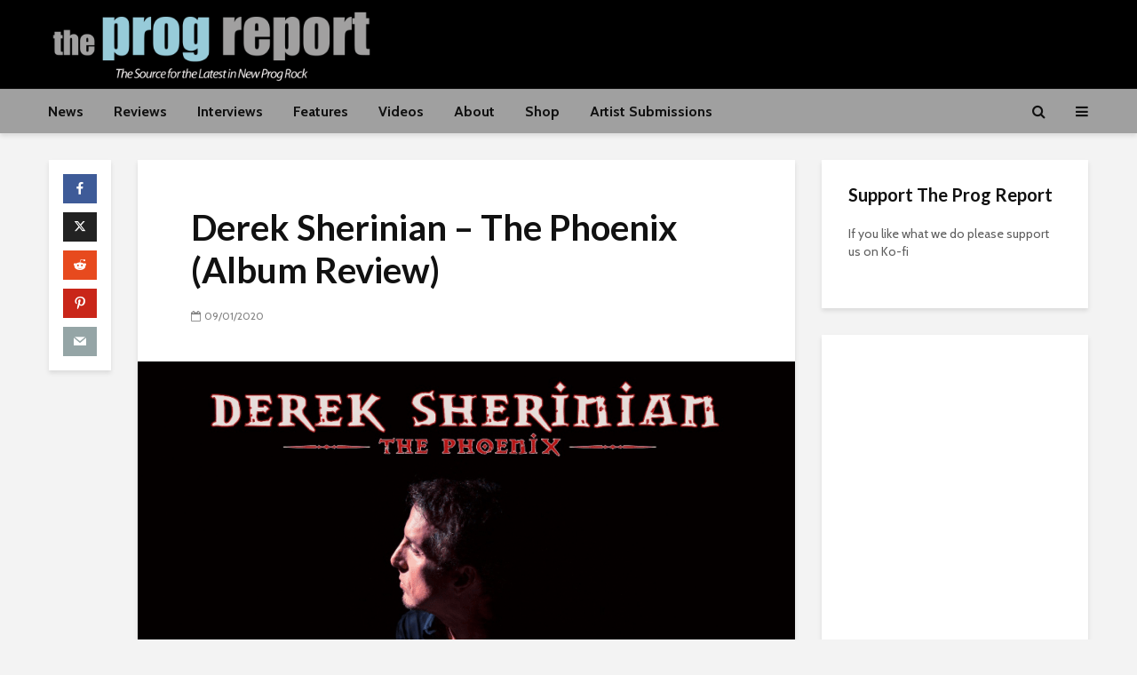

--- FILE ---
content_type: text/html; charset=utf-8
request_url: https://www.google.com/recaptcha/api2/aframe
body_size: -90
content:
<!DOCTYPE HTML><html><head><meta http-equiv="content-type" content="text/html; charset=UTF-8"></head><body><script nonce="hh3nPf9T7VzmPTnOg1aXLA">/** Anti-fraud and anti-abuse applications only. See google.com/recaptcha */ try{var clients={'sodar':'https://pagead2.googlesyndication.com/pagead/sodar?'};window.addEventListener("message",function(a){try{if(a.source===window.parent){var b=JSON.parse(a.data);var c=clients[b['id']];if(c){var d=document.createElement('img');d.src=c+b['params']+'&rc='+(localStorage.getItem("rc::a")?sessionStorage.getItem("rc::b"):"");window.document.body.appendChild(d);sessionStorage.setItem("rc::e",parseInt(sessionStorage.getItem("rc::e")||0)+1);localStorage.setItem("rc::h",'1767711345979');}}}catch(b){}});window.parent.postMessage("_grecaptcha_ready", "*");}catch(b){}</script></body></html>

--- FILE ---
content_type: text/css
request_url: https://progreport.com/wp-content/themes/gridlove/assets/css/gridlove-woocommerce.css?ver=2.1.1
body_size: 6920
content:
body.woocommerce ul.products li.product, body.woocommerce-page ul.products li.product{
    text-align: center;
    box-shadow: inset 0px 0px 0px 1px rgba(0,0,0,0.1);
}

.woocommerce ul.products li.product h3,
.woocommerce ul.products li.product .price {
    padding: 10px;
}
.woocommerce ul.products li.product .price{
	margin:0;
}
.woocommerce ul.products li.product a img{margin-bottom:10px;}

.woocommerce h1.page-title{
    font-size: 26px;
    line-height: 1.308;
}
body.woocommerce .products ul, .woocommerce ul.products{
    display: flex;
    display: -webkit-box;
    display: -moz-box;
    display: -ms-flexbox;
    display: -webkit-flex;
    display: flex;
    -webkit-flex-flow: row wrap;
    -ms-flex-flow: row wrap;
    flex-flow: row wrap;
    -webkit-box-pack: start;
    -webkit-justify-content: flex-start;
    -ms-flex-pack: start;
    justify-content: flex-start;    
}

.herald-woo-mod-right{
    float: right;
}
.woocommerce a.button.loading:after,
.woocommerce button.button.loading:after,
.woocommerce input.button.loading:after,
.woocommerce ul.products li.product .added_to_cart:after,
.return-to-shop .button.wc-backward:before,
.woocommerce .widget_shopping_cart_content .buttons .button:after,
body.woocommerce #content div.product form.cart .variations .reset_variations:before,
.wcmenucart .fa {
    font-weight: normal; 
    font-style: normal; 
    letter-spacing: normal; 
    text-rendering:auto; 
    -webkit-font-smoothing:antialiased; 
    -moz-osx-font-smoothing:grayscale;
}


.woocommerce .woocommerce-ordering, .woocommerce .woocommerce-result-count{
    margin: 0 0 30px;
}
.woocommerce ul.products li.product .button,
.woocommerce ul.products li.product .added_to_cart{
    height: 24px;
    border: none;
    border-radius: 2px;
    font-size: 10px;
    text-transform: uppercase;
    line-height: 1;
    text-align: center;
    padding: 8px 15px;
    font-weight: 700;
    -webkit-box-shadow: 0 3px 5px 0 rgba(0,0,0,.1), inset 0 0 0 transparent;
    box-shadow: 0 3px 5px 0 rgba(0,0,0,.1), inset 0 0 0 transparent;
    -webkit-transition: all .2s ease-in-out;
    -moz-transition: all .2s ease-in-out;
    -ms-transition: all .2s ease-in-out;
    -o-transition: all .2s ease-in-out;
    transition: all .2s ease-in-out;
}
.woocommerce .widget_shopping_cart_content .buttons .button{
    height: 35px;
    line-height: 8px;    
}
body.woocommerce .button,
body.woocommerce-page .button,
.woocommerce-cart .wc-proceed-to-checkout a.checkout-button,
.woocommerce #review_form #respond .form-submit input,
.woocommerce .widget_price_filter .price_slider_amount .button{
    height: 40px;
    border: none;
    border-radius: 2px;
    font-size: 12px;
    text-transform: uppercase;
    line-height: 1;
    text-align: center;
    padding: 14px 20px;
    text-transform: uppercase;
    -webkit-box-shadow: 0 3px 5px 0 rgba(0,0,0,.1), inset 0 0 0 transparent;
    box-shadow: 0 3px 5px 0 rgba(0,0,0,.1), inset 0 0 0 transparent;
    -webkit-transition: all .2s ease-in-out;
    -moz-transition: all .2s ease-in-out;
    -ms-transition: all .2s ease-in-out;
    -o-transition: all .2s ease-in-out;
    transition: all .2s ease-in-out;
}
.woocommerce ul.products li.product .button:hover,
.woocommerce ul.products li.product .added_to_cart:hover,
body.woocommerce #content div.product form.cart .button:hover,
body.woocommerce .button:hover,
body.woocommerce-page .button:hover,
.woocommerce a.button.alt:hover,
.woocommerce-checkout #place_order:hover,
.woocommerce .widget_shopping_cart_content .buttons .button:hover,
.woocommerce #review_form #respond .form-submit input:hover{
    cursor: pointer;
    text-decoration: none;
    -webkit-box-shadow: 0 5px 10px 0 rgba(0,0,0,.3), inset 0 0 230px rgba(0,0,0,.1);
    box-shadow: 0 5px 10px 0 rgba(0,0,0,.3), inset 0 0 230px rgba(0,0,0,.1);
}

/*--------------------------------------------------------------
- Globals
--------------------------------------------------------------*/

.price, .amount{
    color: #77a464;   
}
.woocommerce del { opacity: .5; }
.woocommerce ins { text-decoration: none;  }
.woocommerce select{border-radius: 2px;}

/* star ratings*/
.woocommerce p.stars a,
.woocommerce .star-rating { font-size: 14px; color: #F9CA63; }
.woocommerce .star-rating:before { color: #dedede; }
.woocommerce .woocommerce-product-rating .star-rating{
    margin: 10px 4px 0 0;    
}
/* quantity arrows */
.quantity.buttons_added input { -webkit-appearance: none !important }
.quantity.buttons_added { position: relative; overflow: hidden; zoom: 1; border: 1px solid #e4e4e4; float: left; }
.quantity.buttons_added input[type=number] { float: left; height: 24px; line-height: 24px; -moz-appearance: textfield; }
.quantity.buttons_added .minus,
.quantity.buttons_added .plus,
.quantity.buttons_added .qty { display: block; float: left; height: 24px; width: 24px; line-height: 24px; border: 0; margin: 0; padding: 0; text-align: center; vertical-align: middle; font-size: 0.923em; color: #777; cursor: pointer; outline: none; }
.quantity.buttons_added .minus,
.quantity.buttons_added .qty { border-right: 1px solid #e4e4e4 }
.quantity.buttons_added .plus,
.quantity.buttons_added .minus { background: #f7f7f7 }
.quantity.buttons_added .minus:hover,
.quantity.buttons_added .plus:hover { background: #f5f5f5; color: #000; }
.quantity.buttons_added input::-webkit-outer-spin-button,
.quantity.buttons_added input::-webkit-inner-spin-button { display: none }

/* columns */
.col2-set:after { content: ""; display: block; height: 0; clear: both; visibility: hidden; zoom: 1; }

/* border colors */
.woocommerce-checkout #payment ul.payment_methods,
.woocommerce table.shop_table,
.woocommerce table.shop_table td,
.woocommerce-cart .cart-collaterals .cart_totals tr td,
.woocommerce-cart .cart-collaterals .cart_totals tr th,
.woocommerce table.shop_table tbody th,
.woocommerce table.shop_table tfoot td,
.woocommerce table.shop_table tfoot th,
.woocommerce .order_details,
.woocommerce .cart-collaterals .cross-sells,
.woocommerce-page .cart-collaterals .cross-sells,
.woocommerce .cart-collaterals .cart_totals,
.woocommerce-page .cart-collaterals .cart_totals,
.woocommerce .cart-collaterals h2,
.woocommerce .cart-collaterals h2,
.woocommerce ul.order_details,
.woocommerce .shop_table.order_details tfoot th,
.woocommerce .shop_table.customer_details th,
.woocommerce-checkout #payment ul.payment_methods,
.woocommerce .col2-set.addresses .col-1,
.woocommerce .col2-set.addresses .col-2,
.select2-container .select2-choice { 
    border-color: rgba(0,0,0,0.1); 
}

.entry-content div.select2-container .select2-choice{
    border-bottom: 1px solid rgba(0,0,0,0.1); 
}

/*--------------------------------------------------------------
- Buttons
--------------------------------------------------------------*/
.woocommerce #respond input#submit,
.woocommerce a.button,
.woocommerce button.button,
.woocommerce input.button,
.woocommerce ul.products li.product .added_to_cart{
    color: #FFF;
    font-weight: normal;
}
.woocommerce #respond input#submit:hover,
.woocommerce a.button:hover,
.woocommerce button.button:hover,
.woocommerce input.button:hover,
.woocommerce ul.products li.product .added_to_cart:hover{
    color: #FFF;
}
/* Button > Loading*/
.woocommerce #respond input#submit.loading,
.woocommerce a.button.loading,
.woocommerce button.button.loading,
.woocommerce input.button.loading { 
    opacity: 1; 
    padding-right: 1em; 
}
.woocommerce #respond input#submit.loading:after,
.woocommerce a.button.loading:after,
.woocommerce button.button.loading:after,
.woocommerce input.button.loading:after { 
    font-family: "FontAwesome"; 
    content: "\f021"; 
    vertical-align: top; 
    -webkit-font-smoothing: antialiased; 
    font-weight: 400; 
    position: inherit; 
    top: auto; 
    right: auto; 
    margin-left: .53em; 
    animation: spin 1s linear infinite;
    -webkit-animation: spin 1s linear infinite; 
    -moz-animation: spin 1s linear infinite; 
    display: inline-block;
    color: inherit; 
    opacity: 1; 
}

/* Button > Added to cart */
.woocommerce ul.products li.product .added_to_cart:after { 
    font-family: "FontAwesome"; 
    content: "\f07a"; 
    margin-left: .53em; 
    vertical-align: bottom; 
}
/* Button > Alt */
.woocommerce #respond input#submit.alt,
.woocommerce a.button.alt,
.woocommerce button.button.alt,
.woocommerce input.button.alt { 
    color: #fff; 
    -webkit-font-smoothing: inherit; 
    font-weight: normal; 
}
/* Button > Disabled */
.woocommerce button.disabled,
.woocommerce button.alt:disabled { 
    background: #4a97c2 !important; 
}
/* Button > Return to shop */
.return-to-shop .button.wc-backward:before { 
    font-family: "FontAwesome"; 
    content: "\f053"; 
    margin-right: 8px; 
}

/*--------------------------------------------------------------
- Store
--------------------------------------------------------------*/

.woocommerce .products ul,
.woocommerce ul.products { 
    margin: 0; 
}
.woocommerce ul.products li.product, .woocommerce-page ul.products li.product{
    margin-bottom: 30px;
}

/* store > ordering & sorting */
.woocommerce .woocommerce-ordering,
.woocommerce .woocommerce-result-count { margin: 0 10px 30px 0; }
.woocommerce .woocommerce-ordering { margin: 0; float: right; margin-bottom: 10px; }
.woocommerce .woocommerce-ordering select { 
    vertical-align: top;
    border-radius: 4px;
    padding: 6px;
    font-size: 12px;
    height: 30px;
}
.woocommerce .woocommerce-result-count {
    display: block;
    float: left;
    margin: 11px 10px 10px 0;
    font-size: 12px;
}
.woocommerce .woocommerce-result-count span.strong { font-weight: bold; font-weight: 600; }
.woocommerce .woocommerce-ordering .orderby,
.woocommerce .woocommerce-ordering .orderby span { width: auto !important }

/* store > pagination */
.woocommerce nav.woocommerce-pagination ul { display: block; border: none; margin: 0; }
.woocommerce nav.woocommerce-pagination ul li { display: block; border-right: none; margin: 0 4px 4px 0; }
.woocommerce nav.woocommerce-pagination ul li a,
.woocommerce nav.woocommerce-pagination ul li span { padding: 0.4em 0.7em; font-size: 0.923em; }


/*--------------------------------------------------------------
- Notices
--------------------------------------------------------------*/
.woocommerce .woocommerce-error,
.woocommerce .woocommerce-info,
.woocommerce .woocommerce-message { 
    background-color: #f7f7f7;
    border-left: 1px solid rgba(0,0,0,0.01);
    border-right: 1px solid rgba(0,0,0,0.01);
    border-bottom: 1px solid rgba(0,0,0,0.01);
    padding: 15px 15px 15px 40px !important;
    font-size: 14px;
    border-top: none;
}

.woocommerce .woocommerce-error:before,
.woocommerce .woocommerce-info:before,
.woocommerce .woocommerce-message:before { top: 15px; left: 15px; }
.woocommerce .woocommerce-error:before { font-family: "FontAwesome"; content: "\f071"; }
.woocommerce .woocommerce-message:before { font-family: "FontAwesome"; content:"\f00c"}
.woocommerce .woocommerce-info:before { font-family: "FontAwesome"; content: "\f05a"; }
.woocommerce .woocommerce-error .button, .woocommerce .woocommerce-info .button, .woocommerce .woocommerce-message .button { margin: 0; width: 110px;}

/*--------------------------------------------------------------
- Pagination
--------------------------------------------------------------*/
.woocommerce-pagination{
    border-top: 1px solid rgba(0,0,0,0.1);
    width: 100%;
    position: relative;
    padding-top: 30px;
    text-align: center;
    margin-bottom: 0;
}
.woocommerce nav.woocommerce-pagination ul{
    display: inline-block;
}
.woocommerce nav.woocommerce-pagination ul li a, 
.woocommerce nav.woocommerce-pagination ul li span{

    border-radius: 4px;
    text-transform: uppercase;
    min-width: 40px;
    padding: 5px;    
}

/*--------------------------------------------------------------
- Product Entries
--------------------------------------------------------------*/
.woocommerce ul.products{
    border-top: 1px solid rgba(0,0,0,0.1);
    padding-top: 20px;    
}


.woocommerce .products .product-inner { position: relative; text-align: center; }

.woocommerce ul.products li.product a img.woo-entry-image-main { display: block; margin: 0 auto 20px; }
.woo-product-entry-slider { margin-bottom: 20px; }
.woo-product-entry-slider .sp-arrow { height: 40px; width: 25px; line-height: 40px; background: rgba(0,0,0,.3); }
.woo-product-entry-slider .sp-arrow:hover { background: rgba(0,0,0,1); }
.woo-product-entry-slider.wpex-slider .sp-buttons { left: auto; right: 0; top: 0; padding: 10px; }

.woocommerce ul.products li.product h3 { font-size: 16px; margin: 0; padding: 0; }

.woocommerce span.onsale {
    z-index: 9;
    color: #fff;
    font-size: 12px;
    padding: 5px 10px;
    line-height: 1;
    text-transform: uppercase;
    font-weight: normal;
    position: absolute;
    text-align: center;
    top: 15px;
    left: 15px;
    margin: 0;
    min-height: 0;
    min-width: 0;
    border-radius: 15px;
    -webkit-font-smoothing: inherit;
}
.woocommerce ul.products li.product .onsale { top: 10px; right: 10px; margin: 0; border-radius: 15px; }
.woocommerce ul.products li.product.outofstock .onsale { display: none; }

.woocommerce ul.products li.product.outofstock .outofstock-badge { z-index: 9; color: #fff; font-size: 0.923em; padding: .6em .8em; line-height: 1; font-weight: normal; position: absolute; text-align: center; top: 15px; left: 15px; margin: 0; background: #000; background: rgba( 0,0,0, 0.75 ); }

.woocommerce ul.products li.product .star-rating { 
    font-size: 12px;
    display: inline-block;
    margin: 5px 0 0;
}

.woocommerce ul.products li.product .price {
    display: block;
    font-size: 18px;
    font-weight: normal;
    margin: 0;
    padding: 5px 0;
}

.woocommerce ul.products li.product .price del {
    font-size: 12px;
    position: absolute;
    top: 120px;
    right: 11px;
    opacity: 1;
}
.woocommerce ul.products li.product .price del .amount{
    background: #e53935;
    color: #fff;
    padding: 4px 7px;
    border-radius: 15px;
}
.woocommerce ul.products li.product .price ins { font-weight: normal; display: inline-block; text-decoration: none; }
.woocommerce ul.products li.product .price del .amount { font-weight: normal; text-decoration: line-through; }

.woocommerce ul.products li.product .button { margin: 5px auto 15px; display: inline-block; float: none; }
.woocommerce ul.products li.product .added_to_cart { margin: 5px auto 15px; }
.woocommerce ul.products li.product .button.added { display: none !important; }
.woocommerce-cart .woocommerce ul.products li.product .button { display: none; }

/*--------------------------------------------------------------
- Single
--------------------------------------------------------------*/

body.woocommerce #content div.product .product_title { margin: 0; }

body.woocommerce #content div.product div.images { float: left; width: 52%; margin-bottom: 0; }
.product-variation-thumbs { margin: 0 -3px; }
.product-variation-thumbs a { display: block; float: left; cursor: pointer; height: auto; width: 20%; padding: 3px; margin: 0; }

body.woocommerce #content div.product div.summary { float: right; width: 44%; margin-bottom: 2em; }

body.woocommerce #content div.product form.cart { padding: 0 0 20px; margin: 0; }
body.woocommerce #content div.product div.summary .price { font-size: 24px; }
body.woocommerce #content div.product div.summary ins,
body.woocommerce #content div.product div.summary del { display: inline; }
body.woocommerce #content div.product div.summary ins { text-decoration: none; }
body.woocommerce #content div.product div.summary del { font-size: 0.667em; margin-right: 5px; }
body.woocommerce #content div.product p.price ins,
body.woocommerce #content div.product span.price ins { font-weight: normal; }
.woocommerce .woocommerce-review-link{font-size:14px;}
body.woocommerce #content div.product .woocommerce-product-rating { margin: 0 0 10px; }
body.woocommerce #content div.product form.cart .variations select{
    width: 50%;
    height: 40px;
    padding: 10px;
    font-size: 14px;
}

bodybody.woocommerce #content div.product form.cart .variations .reset_variations{
    font-size: 12px;
    text-transform: uppercase;
    border: 1px solid;
    padding: 6px 20px;
    display: inline-block;
    vertical-align: top;
    -webkit-transition: all .2s ease;
    transition: all .2s ease;
        border-color: rgba(68,68,68,0.2);   
        margin: 0 0 0 10px;
}
bodybody.woocommerce #content div.product form.cart .variations .reset_variations:hover{
    color:red;
     border:1px solid red;
}

body.woocommerce #content div.product div.summary .single_add_to_cart_button {
    height: 35px;
    line-height: 35px;
    padding-top: 0;
    padding-bottom: 0;
    padding: 0 30px;
    font-size: 12px;
    text-transform: uppercase;
}
body.woocommerce #content div.product div.summary .single_add_to_cart_button .fa { margin-left: 8px; }

/* Single > Quantity */
body.woocommerce #content div.product form.cart div.quantity { float: left; margin-right: 10px }
body.woocommerce #content div.product form.cart div.quantity .minus,
body.woocommerce #content div.product form.cart div.quantity .plus,
body.woocommerce #content div.product form.cart div.quantity .qty { height: 35px; line-height: 34px; width: 34px; -moz-appearance: textfield; padding: 0; }
body.woocommerce #content div.product form.cart div.quantity .qty {    width: 55px;    border-radius: 4px;    height: 35px;}

/* Single > Variations */
body.woocommerce #content div.product form.cart .variations label { color: #000; font-weight: bold; font-weight: 600; }
body.woocommerce #content div.product form.cart .variations td.label { padding: 0 0 10px; width: 20%; }
body.woocommerce #content div.product form.cart .variations td.value { padding: 0 0 10px; }
body.woocommerce #content div.product form.cart .variations .reset_variations { display: block; float: left; margin-top: 10px; font-size: 0.923em; color: #989898; font-weight: normal; border: 2px solid #ededed; padding: 3px 10px; border-radius: 3px; text-decoration: none; }
body.woocommerce #content div.product form.cart .variations .reset_variations:before { display: inline-block; font-family: 'FontAwesome'; content:"\f00d"; margin-right: 5px; }
body.woocommerce #content div.product form.cart .variations .reset_variations:hover:before { color: red; }
.single_variation { display: block; float: left; margin-bottom: 10px; }
.variations_button { clear: both; }

/* Single > Meta */
.product_meta {
    clear: both;
    font-size: 14px;
    border-top: 1px solid rgba(0,0,0,0.1);
    border-bottom: 1px solid rgba(0,0,0,0.1);
    padding: 10px 0;
}
.product_meta span { display: block }
.sku_wrapper { font-weight: bold; font-weight: 600;}
.sku_wrapper span { display: inline; font-weight: 400; }

.product_meta .posted_in a,
.product_meta .tagged_as a { 
    font-size: 12px;
    margin: 0 3px 0;
    vertical-align: middle;
 }
.product_meta span.sku { display: inline }
.product_meta .posted_in a:hover, .product_meta .tagged_as a:hover{
    text-decoration: underline;
}

/* Single > Tabs */
body.woocommerce #content div.product .woocommerce-tabs { padding-top: 20px; clear: both; }
body.woocommerce #content div.product .woocommerce-tabs ul.tabs { list-style: none; padding: 0; margin: 0 0 30px; height: 41px; overflow: visible; }
body.woocommerce #content div.product .woocommerce-tabs ul.tabs:before { display: none; }
body.woocommerce #content div.product .woocommerce-tabs ul.tabs li { display: block; float: left; height: 40px; line-height: 40px; position: relative; z-index: 0; margin: 0 20px 0 0; border: none; border-radius: 0; padding: 0; background: none; }
body.woocommerce #content div.product .woocommerce-tabs ul.tabs li:before,
body.woocommerce #content div.product .woocommerce-tabs ul.tabs li:after { display: none; }
body.woocommerce #content div.product .woocommerce-tabs ul.tabs li a { display: block; margin: -1px 0 0 0; padding: 0; background: none; font-weight: normal; }
body.woocommerce #content div.product .woocommerce-tabs ul.tabs li a:hover { text-decoration: none; }
body.woocommerce #content div.product .woocommerce-tabs ul.tabs li.active { z-index: 2; background: none; }
body.woocommerce #content div.product .woocommerce-tabs ul.tabs li.active a { font-weight: bold; font-weight: 600; position: relative; margin-bottom: -1px; }

.woocommerce-tabs .panel { margin: 0 0 2em; padding: 0; }
.woocommerce-tabs .panel h2,
.woocommerce .related h2{margin: 0 0 20px; font-size: 20px; line-height: 30px;}

.woocommerce table.shop_attributes th { font-weight: 600; }

.woocommerce.single-product .social-share-title.theme-heading span.text:after { display: none; }

.woocommerce #reviews h3 { 
    margin: 0 0 10px;
    font-size: 20px;
    line-height: 30px;
    border-bottom: 1px solid rgba(0,0,0,0.1);
    padding-bottom: 10px;
    float: none;
}
#reviews #commentform label { margin: 0 0 10px; }
.woocommerce #review_form #respond p { padding: 0; margin: 0 0 5px; clear: both;}
.woocommerce .comment-reply-title{float: none;}
.woocommerce #review_form #respond p.form-submit{
    clear: both;
    display: block;
    margin: 20px 0 0 0;
    float: left;
}
#reviews .comment-form-author input,
#reviews .comment-form-email input { width: 100%; }
.woocommerce #reviews #commentform p.stars a { border-color: rgba(0,0,0,0.01); }
.woocommerce .comment-form-rating{float: left;}
.woocommerce #review_form #respond p.comment-form-author{margin-right: 15px;}

.woocommerce #review_form #respond p.stars a{font-size:22px;}

/* Single > Comments > Entries */
.woocommerce #reviews #comments ol.commentlist { margin: 25px 0 -25px; position: relative; padding: 0; }
.woocommerce #reviews #comments ol.commentlist li { border-bottom: 1px solid rgba(0,0,0,0.01); margin-bottom: 25px; padding-bottom: 25px; }
.woocommerce #reviews #comments ol.commentlist li .description p:last-child { margin: 0; }
.woocommerce #reviews #comments ol.commentlist li .comment-text { border: none; padding: 0; margin: 0 0 0 80px; }
.woocommerce #reviews #comments ol.commentlist li img.avatar {  
  border-radius: 50%;
  margin: 0 0 10px;
  width: 60px;
  height: 60px;
  padding: 0;
  background: transparent;
}
.woocommerce #reviews #comments ol.commentlist li .comment-text p.meta { font-size: 14px; }
.woocommerce #reviews #comments ol.commentlist li .comment-text p.meta strong { font-weight: bold; font-weight: 600; }

.woocommerce #review_form_wrapper{
    width: 100%;
    float: left;
    margin-top: 30px;
}
.woocommerce #review_form #respond{
    width: 100%;
}
.woocommerce #reviews #comment{
    height: 150px;
}

/*--------------------------------------------------------------
- Categories Listing
--------------------------------------------------------------*/
.woocommerce .term-description { margin-bottom: 40px }
.woocommerce .term-description p:last-child { margin-bottom: 0 }
.woocommerce ul.products li.product-category a img { margin-bottom: 20px; }
.woocommerce ul.products li.product h3{ margin: 0;  padding: 0;}


/*--------------------------------------------------------------
- Widgets
--------------------------------------------------------------*/

/* Widgets > Filter */
.woocommerce .widget_price_filter .price_slider_wrapper .ui-widget-content { background: rgba(0,0,0,0.1); box-shadow: inset 0 1px 2px rgba(0,0,0,0.1); }
.woocommerce .widget_price_filter .price_slider_amount { font-weight: bold; font-weight: 600; font-size: 1em; }
.woocommerce .widget_price_filter .price_slider_amount .price_label { float: left; padding: 0; height: 24px; line-height: 24px; text-align: left; margin: 7px 0 0 0; }
.woocommerce .widget_price_filter .price_slider_amount .button { float: right;}

/* Widgets > Cart & Products */
.woocommerce ul.product_list_widget { margin: 0 !important; padding: 0; }
.widget_shopping_cart ul.product_list_widget{padding: 0;}
.woocommerce ul.cart_list li a,
.woocommerce ul.product_list_widget li a { font-weight: normal; }
.woocommerce ul.product_list_widget li .remove { display: none; }
.woocommerce ul.product_list_widget li,
.woocommerce .widget_shopping_cart .cart_list li,
.woocommerce.widget_shopping_cart .cart_list li {
  position: relative;
  border-bottom: 1px solid rgba(0,0,0,0.1);
  clear: both;
  padding: 0 0 10px 0;
  margin: 0 0 10px 0;
  min-height: 60px;
}
.woocommerce.widget_shopping_cart .cart_list li:last-child{
    padding: 0;
    margin: 0;
}
.woocommerce ul.product_list_widget li.empty { min-height: 0; margin: 0; border: none; padding: 10px 0 0; text-align: center; }
.woocommerce ul.product_list_widget li img { width: 50px; height: 50px;float: left; margin: 0 15px 0 0; }
.woocommerce ul.product_list_widget li img:hover,
.woocommerce ul.products li.product a img:hover { opacity: 0.8; }
.woocommerce ul.product_list_widget li .quantity { display: block; margin: 5px 0 0; line-height: 1em; }
.woocommerce ul.product_list_widget li:last-child{border-bottom: none; margin-bottom: 0; padding-bottom: 0;}

.woocommerce .widget_shopping_cart_content .buttons { margin: 0; padding-top: 10px; }
.woocommerce .widget_shopping_cart_content .buttons .button { float: left; width: 47%; text-align: center; color: #FFF; }
.woocommerce .widget_shopping_cart_content .buttons .checkout { float: right; }
.woocommerce .widget_shopping_cart_content .buttons .wc-forward:after,
.woocommerce .widget_shopping_cart_content .buttons .checkout:after { font-family: "FontAwesome"; margin-left: 8px; }
.woocommerce .widget_shopping_cart_content .buttons .wc-forward:after { content: "\f07a" }
.woocommerce .widget_shopping_cart_content .buttons .checkout:after { content: "\f054" }

.woocommerce .widget_shopping_cart .total,
.woocommerce.widget_shopping_cart .total {
    border-top: 1px solid rgba(0,0,0,0.1);
    padding-top: 10px;
    font-size: 16px;
    margin-top: 10px;
    margin-bottom: 10px;
    border-bottom: 1px solid rgba(0,0,0,0.1);
    padding-bottom: 10px;
}

.woocommerce ul.cart_list li .star-rating, .woocommerce ul.product_list_widget li .star-rating { display: block; margin: 5px 0; }

.woocommerce ul.cart_list li dl, .woocommerce ul.product_list_widget li dl { display: none; }

/* Widgets > Search */
.woocommerce-product-search label { display: none; }

.woocommerce-product-search{ position: relative;}
.woocommerce-product-search input[type="search"] {
    height: 40px;
    font-size: 14px;
    width: 100%;
    padding: 0 30px 0 10px;
    box-sizing: border-box;
    border: 1px solid rgba(0,0,0,0.1);
    border-radius: 2px 0 0 2px;
}
.woocommerce-product-search input[type="submit"] {
    position: absolute;
    top: 0;
    border-radius: 0;
    right: 0;
    height: 39px;
    width: 80px;
    min-width: 80px;
}

.woocommerce .woocommerce-breadcrumb {
    border-bottom: 1px solid #eee;
    padding-bottom: 10px;
    margin-top: -15px;
    margin-bottom: 20px;
    font-size: 12px;
}

/* Widgets > Product Categories */

.widget_product_categories .product-categories li a{
    float: left;
    font-weight: 700;
}
.widget_product_categories .product-categories > li:first-child{
    padding-top: 0;
}
.widget_product_categories .product-categories > li {
    padding: 10px 0;
}
.widget_product_categories .product-categories li {
    margin: 0;
    text-align: right;
    font-weight: 400;
    display: table;
    width: 100%;
}
.widget_product_categories .product-categories > li >.children {
    margin-bottom: -10px;
        display: block;
    clear: both;
    padding-top: 10px;
}
.widget_product_categories .product-categories .children li {
    margin: 0;
    padding: 10px 0;
    border-bottom: none;
}
.widget_product_categories .product-categories li:last-child a{
    border-bottom: none;
    margin-bottom: 0;
    padding-bottom: 0;
}
.widget_product_categories .product-categories li:last-child{
    border-bottom: none;
}
.widget_product_categories .product-categories .children li a{
        margin-left: 20px;
}
.widget_product_categories .product-categories li a{
    -webkit-transition: all .2s ease-in-out;
    -moz-transition: all .2s ease-in-out;
    -ms-transition: all .2s ease-in-out;
    -o-transition: all .2s ease-in-out;
    transition: all .2s ease-in-out;
}
.widget_product_categories .product-categories li > a:hover{
    padding-left: 5px;    
}
/*--------------------------------------------------------------
- Cart
--------------------------------------------------------------*/

/* Cart > Paddings */
.woocommerce table.shop_table th,
.woocommerce table.shop_table td { padding:10px; }
.woocommerce table.shop_table td,
.woocommerce-cart .cart-collaterals .cart_totals tr td{border-bottom: none;}
.woocommerce-cart .cart_item td:last-child,
.woocommerce table.cart td.actions, .woocommerce-page #content table.cart td.actions, .woocommerce-page table.cart td.actions{border-right: none;}

.woocommerce .quantity .qty{
    height: 35px;
    padding: 5px;
}
.woocommerce table.shop_table.woocommerce-checkout-review-order-table tr{
    border-bottom: 1px solid rgba(0,0,0,.1);
}

/* Cart > Table */
.woocommerce table.shop_table{    border-collapse: collapse; margin: 0 0 40px;}
.woocommerce table.shop_table { border-radius: 0; }
.woocommerce table.shop_table thead { background: rgba(0,0,0,0.01); }
.woocommerce table.shop_table thead th { font-weight: bold; font-weight: 600; }

/* Cart > Remove */
.woocommerce table.shop_table .product-remove { text-align: center; }
.woocommerce table.shop_table a.remove { display: inline; display: inline-block; background: no-repeat; }
.woocommerce table.shop_table a.remove:hover { color: red !important; }

/* Cart > Variations */
.woocommerce td.product-name dl.variation dt { font-weight: bold; font-weight: 600;}

/* Cart > Actions */
.woocommerce-cart table.cart td.actions input { padding-top: 0; padding-bottom: 0; height: 32px; line-height: 32px; padding: 0 1.5em; }
.woocommerce-cart table.cart td.actions .coupon .input-text { line-height: 32px; padding: 0 .8em; margin: 0 8px 0 0; }
.woocommerce-cart table.cart td.actions input[name="update_cart"] { float: right; }
.woocommerce-cart table.cart td.actions .coupon { float: left; }
.woocommerce-cart table.cart td.actions .coupon label { display: none; }

/* Cart > Collaterals */
.woocommerce .cart-collaterals,
.woocommerce-page .cart-collaterals { width: 100% }
.woocommerce .cart-collaterals:after,
.woocommerce .cart-collaterals:before,
.woocommerce-page .cart-collaterals:after,
.woocommerce-page .cart-collaterals:before { content: " "; display: table; }
.woocommerce .cart-collaterals:after,
.woocommerce-page .cart-collaterals:after { clear: both }
.woocommerce .cart-collaterals .related,
.woocommerce-page .cart-collaterals .related { width: 30.75%; float: left; }
.woocommerce .cart-collaterals .cross-sells,
.woocommerce-page .cart-collaterals .cross-sells { width: 48%; float: left; padding: 0 20px; border-width: 1px; border-style: solid; }
.woocommerce .cart-collaterals .shipping_calculator,
.woocommerce-page .cart-collaterals .shipping_calculator { width: 48%; clear: right; float: right; }
.woocommerce .cart-collaterals .shipping_calculator:after,
.woocommerce .cart-collaterals .shipping_calculator:before,
.woocommerce-page .cart-collaterals .shipping_calculator:after,
.woocommerce-page .cart-collaterals .shipping_calculator:before { content: " "; display: table; }
.woocommerce .cart-collaterals .shipping_calculator:after,
.woocommerce-page .cart-collaterals .shipping_calculator:after { clear: both }
.woocommerce .cart-collaterals .shipping_calculator .col2-set .col-1,
.woocommerce .cart-collaterals .shipping_calculator .col2-set .col-2,
.woocommerce-page .cart-collaterals .shipping_calculator .col2-set .col-1,
.woocommerce-page .cart-collaterals .shipping_calculator .col2-set .col-2 { width: 47% }
.woocommerce .cart-collaterals .cart_totals,
.woocommerce-page .cart-collaterals .cart_totals { float: right; width: 48%; padding: 0 20px 20px; border-width: 1px; border-style: solid; }

.woocommerce .cart-collaterals h2 { 
    border-bottom: 1px solid #eee; 
    margin: 0 -20px 20px; 
    padding: 10px;
    line-height: 28px;
    font-size: 18px; 
    text-align: center; 
}
.woocommerce table.cart td.actions .input-text, .woocommerce-page #content table.cart td.actions .input-text, .woocommerce-page table.cart td.actions .input-text{
    width: 140px;
}

.woocommerce .cart-collaterals .products .product { margin-bottom: 0; }

.woocommerce-cart .cart-collaterals .cart_totals table { width: 100%; border-top: none; }
.woocommerce form .form-row { padding: 3px 0; }
.woocommerce-cart .cart-collaterals .cart_totals table th { font-weight: bold; font-weight: 600; color: #444; }
.woocommerce-cart .cart-collaterals .cart_totals table th {width: 30%; }
.woocommerce table.shop_table tbody:first-child tr:first-child th, .woocommerce table.shop_table tbody:first-child tr:first-child td{border-top: 1px solid rgba(0,0,0,0.1); border-bottom: none;}


.woocommerce-cart .cart-collaterals .cart_totals .order-total th,
.woocommerce-cart .cart-collaterals .cart_totals .order-total td { border-bottom: 1px solid #eee; }
.woocommerce-cart .cart-collaterals .cart_totals .button[name="calc_shipping"] { width: 100%; margin-top: 10px; margin-bottom: 5px; }

.woocommerce-cart .wc-proceed-to-checkout { padding-bottom: 0; }
.woocommerce-cart .wc-proceed-to-checkout a.checkout-button { margin-bottom: 0; }

/*--------------------------------------------------------------
- Checkout
--------------------------------------------------------------*/

/* Checkout > Border Colors */
.woocommerce form.checkout_coupon,
.woocommerce form.login,
.woocommerce form.register { border-color: transparent; margin: 20px 0; padding: 0; border-radius: 0; }

/* Checkout > Coupon Code */
.woocommerce form.checkout_coupon .form-row-first { width: 68%; float: left; }
.woocommerce form.checkout_coupon .form-row-last { width: 30%; float: right; }
.woocommerce form.checkout_coupon input { width: 100%; border-radius: 0; padding-top: 0; padding-bottom: 0; height: 36px; line-height: 36px; }
.woocommerce form.checkout_coupon p { margin: 0; }

/* Checkout > Columns */
.woocommerce .woocommerce-checkout .col2-set .col-1 {  width: 100%; margin-bottom: 30px; }
.woocommerce .woocommerce-checkout .col2-set .col-2 {  width: 100%; }

/* Checkout > Addresses */
.woocommerce .woocommerce-checkout #customer_details h3,
.woocommerce #order_review_heading { 
    margin: 0 0 10px;
    font-size: 20px;
    line-height: 30px;
    border-bottom: 1px solid rgba(0,0,0,0.1);
    padding-bottom: 10px;
}
.woocommerce .woocommerce-checkout #customer_details p.form-row label { margin: 0 0 5px; display: inline-block; }

/* Checkout > Your Order */
.woocommerce table.shop_table.woocommerce-checkout-review-order-table { width: 100%; }
.woocommerce-checkout-payment {  width: 100%; }

.woocommerce table.shop_table tfoot td { font-weight: normal; }
.woocommerce-checkout-review-order-table tfoot th { border-right: 1px solid rgba(0,0,0,0.01); background: rgba(0,0,0,0.05); }
.woocommerce-checkout #payment { border: 1px solid #eee; background: rgba(0,0,0,0.01); border-radius: 0; }

.woocommerce-checkout #place_order { width: 100%; padding: 0.9em; }
.woocommerce-checkout .form-row.place-order { margin: 0; }

.woocommerce-page form #order_comments{
    height: 200px;
    resize: vertical;
}
.woocommerce-page #payment #place_order{
    width: 100%;
    max-width: 300px;
    text-transform: uppercase;
    float: none;
    display: inline-block
}
.woocommerce-checkout #payment div.form-row{
    text-align: center;
}
.woocommerce-checkout #payment ul.payment_methods li{
    line-height: 26px;
    text-align: left;
    margin: 0;
    font-weight: 400;
    font-size: 18px;  
}
.woocommerce form .form-row .required{
    text-decoration: none;
}
.woocommerce #order_review_heading{
    margin-bottom: 30px;
    margin-top: 20px;
}
.showcoupon{
    text-decoration: underline;
}
#add_payment_method #payment ul.payment_methods li input, .woocommerce-cart #payment ul.payment_methods li input, .woocommerce-checkout #payment ul.payment_methods li input{
    margin: 0 5px 0 0;
}
/*--------------------------------------------------------------
- Checkout + Order Received
--------------------------------------------------------------*/

.woocommerce ul.order_details { border: 1px solid rgba(0,0,0,0.01); padding: 20px; margin: 0 0 20px;background: #f7f7f7;  }
.woocommerce ul.order_details li { border-color: rgba(0,0,0,0.01); }

.product-quantity { font-weight: normal; }

.woocommerce .shop_table.order_details tfoot th,
.woocommerce .shop_table.customer_details th { border-right: 1px solid rgba(0,0,0,0.01); background: #f7f7f7; font-weight: bold; font-weight: 600; color: #444; }

/* Checkout > Addresses */
.woocommerce .col2-set.addresses { text-align: center; }
.woocommerce .col2-set.addresses h3 { margin: 0 0 10px; }
.woocommerce address { margin: 0; }
.woocommerce .col2-set.addresses .col-1,
.woocommerce .col2-set.addresses .col-2 { float: left; width: 48%; padding: 20px; border: 1px solid rgba(0,0,0,0.1); }
.woocommerce .col2-set.addresses .col-2 { float: right; }
.woocommerce-account .addresses .title h3{font-size: 20px; line-height:30px;}
.woocommerce-account address{text-align: left;}

.woocommerce form .form-row .select2-container{line-height: 40px;}

.woocommerce .order_details li {
    font-size: 14px;
    margin-bottom: 20px;
}
.woocommerce .order_details li:last-child{
    margin-bottom: 0;
}
.woocommerce address{
 background: #f7f7f7;
 padding: 20px;   
}
/*--------------------------------------------------------------
- My Account
--------------------------------------------------------------*/
p.myaccount_user { padding: 20px; border: 1px solid rgba(0,0,0,0.01); }

.woocommerce table.my_account_orders { font-size: 0.923em; }
.woocommerce .order-info mark { background: none; color: #444; font-weight: bold; font-weight: 600; text-decoration: underline; }

.my_account_orders .button.view { padding: 0.5em 0.95em; }

/*--------------------------------------------------------------
- Header Shop Widget
--------------------------------------------------------------*/

/* Header Shop Widget > Dropdown */
#current-shop-items-dropdown { position: absolute; top: 100%; right: 0; background: #fff; z-index: 10000; padding: 10px 20px 20px; border-top: 3px solid #3b86b0; box-shadow: 0 2px 7px rgba(0,0,0,0.1); -moz-box-shadow: 0 2px 7px rgba(0,0,0,0.1); -webkit-box-shadow: 0 2px 7px rgba(0,0,0,0.1); max-height: 350px; width: 260px; overflow-y: auto; visibility: hidden; opacity: 0; -moz-opacity: 0; -webkit-opacity: 0; transition: all 0.25s ease-in-out; -moz-transition: all 0.25s ease-in-out; -webkit-transition: all 0.25s ease-in-out; }
#current-shop-items-dropdown.show { visibility: visible; opacity: 1; -moz-opacity: 1; -webkit-opacity: 1; }
.boxed-main-layout #current-shop-items-dropdown { right: 30px }
#current-shop-items-dropdown .widgettitle { display: none !important }
#current-shop-items-dropdown li:first-child { border-top: none; }

/* Header Shop Widget > Overlay */
#current-shop-items-overlay { display: none; top: 120px; background: #fff; margin: 0; padding: 25px; overflow: hidden; border-radius: 4px; width: 400px; box-shadow: 0 0 4px rgba(0,0,0,0.7); -webkit-box-shadow: 0 0 4px rgba(0,0,0,0.7); -moz-box-shadow: 0 0 4px rgba(0,0,0,0.7); z-index: 99999; }
#current-shop-items-overlay .widgettitle { display: none !important; }
#current-shop-items-overlay li.empty { padding: 0; color: #000; font-weight: bold; font-weight: 600; border: none; }

/*position the cart icon far right on nav 2*/
.navbar-style-two .dropdown-menu { width: 100% }
.navbar-style-two li.woo-menu-icon { float: right }
.navbar-style-two li.woo-menu-icon { border-left: 1px solid rgba(0,0,0,0.01) }
body.woocommerce #content div.product .product_title{width: auto;}

.upsells.products h2{
    margin: 0 0 20px;
    font-size: 20px;
    line-height: 30px;
}


.woocommerce input.button:disabled, .woocommerce input.button:disabled[disabled]{
        padding: 0 1.5em;
            color: #FFF;
}
.cross-sells ul.products{
    border-top: none;
    padding: 0 0 20px;
}
.woocommerce .gridlove-content,
.woocommerce-page .gridlove-content{
    max-width: 880px;
}
.woocommerce div.product div.images .flex-control-thumbs li{
    padding: 2px;
}
.woocommerce div.product div.images .flex-control-thumbs{
    margin: 2px -2px;
}

@media (max-width: 768px){
    .woocommerce .cart-collaterals .cross-sells, .woocommerce-page .cart-collaterals .cross-sells,
    .woocommerce .cart-collaterals .cart_totals, .woocommerce-page .cart-collaterals .cart_totals {
        width: 100%;
    }
}
.gridlove-cart{
    position: relative;
}
.gridlove-cart-count{
    font-family: Arial, sans-serif;
    font-weight: bold;
    letter-spacing: 0;
    height: 20px;
    width: 20px;
    display: -webkit-inline-box;
    display: -ms-inline-flexbox;
    display: inline-flex;
    border-radius: 50%;
    -webkit-box-align: center;
    -ms-flex-align: center;
    align-items: center;
    -webkit-box-pack: center;
    -ms-flex-pack: center;
    justify-content: center;
    font-size: 11px;
    position: absolute;
    top: 0;
    right: 0;
    z-index: 2;  
}
.product.gridlove-post-a .box-inner-ellipsis{
    height: auto;
}
.product.gridlove-post-b .box-inner-ellipsis{
    margin-bottom: 20px;
}
.gridlove-wc-price{
    margin-bottom: 20px;
}
.add_to_cart_button{
    padding: 10px;
}

.added_to_cart:after{
    content:"\27F6";
    margin-left: 5px;
}
.add_to_cart_button{
    position: relative;
    z-index: 200;
    pointer-events: auto;
}
.add_to_cart_button.loading:before{
    content: "";
    display: inline-block;
    vertical-align: middle;
    width: 14px;
    height: 14px;
    bottom: auto;
    left: 0;
    top: 2px;
    opacity: 1;
    border-radius: 50%;
    border: 2px solid transparent;
    border-top: 2px solid;
    border-right: 2px solid;
    margin-right: 6px;
    background: 0 0;
    -webkit-animation: .5s rotate cubic-bezier(.4,0,.2,1) infinite;
    animation: .5s rotate cubic-bezier(.4,0,.2,1) infinite;
}
/* .add_to_cart_button.loading:after{
        opacity: 0;
} */

.add_to_cart_button.added{
        display:none;
}

@-webkit-keyframes rotate {
    from {
      -webkit-transform: rotate(0deg);
              transform: rotate(0deg); }
    to {
      -webkit-transform: rotate(360deg);
              transform: rotate(360deg); }
}
  
  @keyframes rotate {
    from {
      -webkit-transform: rotate(0deg);
              transform: rotate(0deg); }
    to {
      -webkit-transform: rotate(360deg);
              transform: rotate(360deg); } 
}

--- FILE ---
content_type: application/javascript; charset=UTF-8
request_url: https://www.podbean.com/cdn-cgi/challenge-platform/h/b/scripts/jsd/88d68f5d5ea3/main.js?
body_size: 4591
content:
window._cf_chl_opt={iUVjo1:'b'};~function(o2,s,g,Y,J,Q,n,a,h){o2=R,function(Z,l,ok,o1,L,e){for(ok={Z:255,l:350,L:335,e:264,F:276,i:310,v:351,y:289,I:309,X:299},o1=R,L=Z();!![];)try{if(e=-parseInt(o1(ok.Z))/1*(parseInt(o1(ok.l))/2)+parseInt(o1(ok.L))/3*(parseInt(o1(ok.e))/4)+parseInt(o1(ok.F))/5*(-parseInt(o1(ok.i))/6)+parseInt(o1(ok.v))/7+parseInt(o1(ok.y))/8+parseInt(o1(ok.I))/9+-parseInt(o1(ok.X))/10,e===l)break;else L.push(L.shift())}catch(F){L.push(L.shift())}}(o,405625),s=this||self,g=s[o2(315)],Y=function(oj,op,of,oh,o3,l,L,e){return oj={Z:267,l:271},op={Z:353,l:343,L:353,e:353,F:263,i:241,v:343,y:241},of={Z:269},oh={Z:269,l:241,L:297,e:246,F:233,i:233,v:297,y:233,I:336,X:343,U:336,H:343,D:343,b:336,C:353,B:343,A:353,M:336,O:343,d:336,S:343,K:343,P:343,o0:263},o3=o2,l=String[o3(oj.Z)],L={'h':function(F,ou){return ou={Z:311,l:241},null==F?'':L.g(F,6,function(i,o4){return o4=R,o4(ou.Z)[o4(ou.l)](i)})},'g':function(F,i,y,o5,I,X,U,H,D,C,B,A,M,O,S,K,P,o0){if(o5=o3,F==null)return'';for(X={},U={},H='',D=2,C=3,B=2,A=[],M=0,O=0,S=0;S<F[o5(oh.Z)];S+=1)if(K=F[o5(oh.l)](S),Object[o5(oh.L)][o5(oh.e)][o5(oh.F)](X,K)||(X[K]=C++,U[K]=!0),P=H+K,Object[o5(oh.L)][o5(oh.e)][o5(oh.i)](X,P))H=P;else{if(Object[o5(oh.v)][o5(oh.e)][o5(oh.y)](U,H)){if(256>H[o5(oh.I)](0)){for(I=0;I<B;M<<=1,O==i-1?(O=0,A[o5(oh.X)](y(M)),M=0):O++,I++);for(o0=H[o5(oh.U)](0),I=0;8>I;M=M<<1|1.8&o0,O==i-1?(O=0,A[o5(oh.H)](y(M)),M=0):O++,o0>>=1,I++);}else{for(o0=1,I=0;I<B;M=o0|M<<1.04,O==i-1?(O=0,A[o5(oh.D)](y(M)),M=0):O++,o0=0,I++);for(o0=H[o5(oh.b)](0),I=0;16>I;M=1.77&o0|M<<1,i-1==O?(O=0,A[o5(oh.H)](y(M)),M=0):O++,o0>>=1,I++);}D--,D==0&&(D=Math[o5(oh.C)](2,B),B++),delete U[H]}else for(o0=X[H],I=0;I<B;M=M<<1.71|o0&1.01,O==i-1?(O=0,A[o5(oh.B)](y(M)),M=0):O++,o0>>=1,I++);H=(D--,D==0&&(D=Math[o5(oh.A)](2,B),B++),X[P]=C++,String(K))}if(''!==H){if(Object[o5(oh.L)][o5(oh.e)][o5(oh.i)](U,H)){if(256>H[o5(oh.I)](0)){for(I=0;I<B;M<<=1,i-1==O?(O=0,A[o5(oh.B)](y(M)),M=0):O++,I++);for(o0=H[o5(oh.M)](0),I=0;8>I;M=M<<1|1.68&o0,O==i-1?(O=0,A[o5(oh.X)](y(M)),M=0):O++,o0>>=1,I++);}else{for(o0=1,I=0;I<B;M=M<<1|o0,i-1==O?(O=0,A[o5(oh.O)](y(M)),M=0):O++,o0=0,I++);for(o0=H[o5(oh.d)](0),I=0;16>I;M=1&o0|M<<1.21,O==i-1?(O=0,A[o5(oh.S)](y(M)),M=0):O++,o0>>=1,I++);}D--,D==0&&(D=Math[o5(oh.C)](2,B),B++),delete U[H]}else for(o0=X[H],I=0;I<B;M=M<<1.33|o0&1,i-1==O?(O=0,A[o5(oh.H)](y(M)),M=0):O++,o0>>=1,I++);D--,0==D&&B++}for(o0=2,I=0;I<B;M=o0&1|M<<1,i-1==O?(O=0,A[o5(oh.K)](y(M)),M=0):O++,o0>>=1,I++);for(;;)if(M<<=1,i-1==O){A[o5(oh.P)](y(M));break}else O++;return A[o5(oh.o0)]('')},'j':function(F,om,o6){return om={Z:336},o6=o3,F==null?'':F==''?null:L.i(F[o6(of.Z)],32768,function(i,o7){return o7=o6,F[o7(om.Z)](i)})},'i':function(F,i,y,o8,I,X,U,H,D,C,B,A,M,O,S,K,o0,P){for(o8=o3,I=[],X=4,U=4,H=3,D=[],A=y(0),M=i,O=1,C=0;3>C;I[C]=C,C+=1);for(S=0,K=Math[o8(op.Z)](2,2),B=1;B!=K;P=A&M,M>>=1,0==M&&(M=i,A=y(O++)),S|=B*(0<P?1:0),B<<=1);switch(S){case 0:for(S=0,K=Math[o8(op.Z)](2,8),B=1;B!=K;P=M&A,M>>=1,0==M&&(M=i,A=y(O++)),S|=B*(0<P?1:0),B<<=1);o0=l(S);break;case 1:for(S=0,K=Math[o8(op.Z)](2,16),B=1;K!=B;P=A&M,M>>=1,0==M&&(M=i,A=y(O++)),S|=B*(0<P?1:0),B<<=1);o0=l(S);break;case 2:return''}for(C=I[3]=o0,D[o8(op.l)](o0);;){if(O>F)return'';for(S=0,K=Math[o8(op.L)](2,H),B=1;K!=B;P=M&A,M>>=1,M==0&&(M=i,A=y(O++)),S|=B*(0<P?1:0),B<<=1);switch(o0=S){case 0:for(S=0,K=Math[o8(op.Z)](2,8),B=1;K!=B;P=M&A,M>>=1,M==0&&(M=i,A=y(O++)),S|=(0<P?1:0)*B,B<<=1);I[U++]=l(S),o0=U-1,X--;break;case 1:for(S=0,K=Math[o8(op.e)](2,16),B=1;K!=B;P=A&M,M>>=1,M==0&&(M=i,A=y(O++)),S|=(0<P?1:0)*B,B<<=1);I[U++]=l(S),o0=U-1,X--;break;case 2:return D[o8(op.F)]('')}if(0==X&&(X=Math[o8(op.Z)](2,H),H++),I[o0])o0=I[o0];else if(U===o0)o0=C+C[o8(op.i)](0);else return null;D[o8(op.v)](o0),I[U++]=C+o0[o8(op.y)](0),X--,C=o0,X==0&&(X=Math[o8(op.e)](2,H),H++)}}},e={},e[o3(oj.l)]=L.h,e}(),J={},J[o2(326)]='o',J[o2(259)]='s',J[o2(316)]='u',J[o2(328)]='z',J[o2(301)]='n',J[o2(346)]='I',J[o2(318)]='b',Q=J,s[o2(238)]=function(Z,L,F,i,ot,oI,oy,oc,I,X,U,H,D,C){if(ot={Z:266,l:236,L:272,e:236,F:260,i:283,v:257,y:265,I:234,X:269,U:314,H:295},oI={Z:317,l:269,L:339},oy={Z:297,l:246,L:233,e:343},oc=o2,null===L||L===void 0)return i;for(I=N(L),Z[oc(ot.Z)][oc(ot.l)]&&(I=I[oc(ot.L)](Z[oc(ot.Z)][oc(ot.e)](L))),I=Z[oc(ot.F)][oc(ot.i)]&&Z[oc(ot.v)]?Z[oc(ot.F)][oc(ot.i)](new Z[(oc(ot.v))](I)):function(B,ol,A){for(ol=oc,B[ol(oI.Z)](),A=0;A<B[ol(oI.l)];B[A]===B[A+1]?B[ol(oI.L)](A+1,1):A+=1);return B}(I),X='nAsAaAb'.split('A'),X=X[oc(ot.y)][oc(ot.I)](X),U=0;U<I[oc(ot.X)];H=I[U],D=V(Z,L,H),X(D)?(C=D==='s'&&!Z[oc(ot.U)](L[H]),oc(ot.H)===F+H?y(F+H,D):C||y(F+H,L[H])):y(F+H,D),U++);return i;function y(B,A,oZ){oZ=R,Object[oZ(oy.Z)][oZ(oy.l)][oZ(oy.L)](i,A)||(i[A]=[]),i[A][oZ(oy.e)](B)}},n=o2(342)[o2(294)](';'),a=n[o2(265)][o2(234)](n),s[o2(329)]=function(Z,l,oU,oL,L,F,i,v){for(oU={Z:324,l:269,L:269,e:312,F:343,i:237},oL=o2,L=Object[oL(oU.Z)](l),F=0;F<L[oL(oU.l)];F++)if(i=L[F],'f'===i&&(i='N'),Z[i]){for(v=0;v<l[L[F]][oL(oU.L)];-1===Z[i][oL(oU.e)](l[L[F]][v])&&(a(l[L[F]][v])||Z[i][oL(oU.F)]('o.'+l[L[F]][v])),v++);}else Z[i]=l[L[F]][oL(oU.i)](function(y){return'o.'+y})},h=W(),f();function R(Z,c,l,L){return Z=Z-233,l=o(),L=l[Z],L}function k(Z,l,oA,oB,oC,oq,oQ,L,e,F){oA={Z:239,l:298,L:235,e:245,F:334,i:305,v:281,y:235,I:296,X:325,U:352,H:321,D:273,b:349,C:254,B:333,A:243,M:333,O:332,d:271,S:338},oB={Z:253},oC={Z:327,l:242,L:319},oq={Z:321},oQ=o2,L=s[oQ(oA.Z)],console[oQ(oA.l)](s[oQ(oA.L)]),e=new s[(oQ(oA.e))](),e[oQ(oA.F)](oQ(oA.i),oQ(oA.v)+s[oQ(oA.y)][oQ(oA.I)]+oQ(oA.X)+L.r),L[oQ(oA.U)]&&(e[oQ(oA.H)]=5e3,e[oQ(oA.D)]=function(oG){oG=oQ,l(oG(oq.Z))}),e[oQ(oA.b)]=function(oV){oV=oQ,e[oV(oC.Z)]>=200&&e[oV(oC.Z)]<300?l(oV(oC.l)):l(oV(oC.L)+e[oV(oC.Z)])},e[oQ(oA.C)]=function(oN){oN=oQ,l(oN(oB.Z))},F={'t':T(),'lhr':g[oQ(oA.B)]&&g[oQ(oA.B)][oQ(oA.A)]?g[oQ(oA.M)][oQ(oA.A)]:'','api':L[oQ(oA.U)]?!![]:![],'payload':Z},e[oQ(oA.O)](Y[oQ(oA.d)](JSON[oQ(oA.S)](F)))}function f(R0,oP,oS,oE,Z,l,L,e,F){if(R0={Z:239,l:352,L:250,e:240,F:262,i:331,v:330,y:330},oP={Z:250,l:240,L:330},oS={Z:282},oE=o2,Z=s[oE(R0.Z)],!Z)return;if(!z())return;(l=![],L=Z[oE(R0.l)]===!![],e=function(ox,i){if(ox=oE,!l){if(l=!![],!z())return;i=E(),k(i.r,function(v){j(Z,v)}),i.e&&m(ox(oS.Z),i.e)}},g[oE(R0.L)]!==oE(R0.e))?e():s[oE(R0.F)]?g[oE(R0.F)](oE(R0.i),e):(F=g[oE(R0.v)]||function(){},g[oE(R0.y)]=function(oT){oT=oE,F(),g[oT(oP.Z)]!==oT(oP.l)&&(g[oT(oP.L)]=F,e())})}function m(F,i,oO,oa,v,y,I,X,U,H,D,b){if(oO={Z:348,l:302,L:239,e:281,F:235,i:296,v:323,y:292,I:245,X:334,U:305,H:321,D:273,b:258,C:258,B:251,A:235,M:293,O:235,d:293,S:344,K:286,P:284,o0:337,od:249,oS:247,oK:306,oP:332,R0:271},oa=o2,!x(0))return![];y=(v={},v[oa(oO.Z)]=F,v[oa(oO.l)]=i,v);try{I=s[oa(oO.L)],X=oa(oO.e)+s[oa(oO.F)][oa(oO.i)]+oa(oO.v)+I.r+oa(oO.y),U=new s[(oa(oO.I))](),U[oa(oO.X)](oa(oO.U),X),U[oa(oO.H)]=2500,U[oa(oO.D)]=function(){},H={},H[oa(oO.b)]=s[oa(oO.F)][oa(oO.C)],H[oa(oO.B)]=s[oa(oO.A)][oa(oO.B)],H[oa(oO.M)]=s[oa(oO.O)][oa(oO.d)],H[oa(oO.S)]=s[oa(oO.F)][oa(oO.K)],H[oa(oO.P)]=h,D=H,b={},b[oa(oO.o0)]=y,b[oa(oO.od)]=D,b[oa(oO.oS)]=oa(oO.oK),U[oa(oO.oP)](Y[oa(oO.R0)](b))}catch(C){}}function j(L,e,R1,oz,F,i){if(R1={Z:352,l:242,L:247,e:256,F:345,i:288,v:242,y:340,I:313,X:256,U:345,H:288,D:307,b:290,C:340},oz=o2,!L[oz(R1.Z)])return;e===oz(R1.l)?(F={},F[oz(R1.L)]=oz(R1.e),F[oz(R1.F)]=L.r,F[oz(R1.i)]=oz(R1.v),s[oz(R1.y)][oz(R1.I)](F,'*')):(i={},i[oz(R1.L)]=oz(R1.X),i[oz(R1.U)]=L.r,i[oz(R1.H)]=oz(R1.D),i[oz(R1.b)]=e,s[oz(R1.C)][oz(R1.I)](i,'*'))}function z(ob,oJ,Z,l,L){return ob={Z:244,l:304},oJ=o2,Z=3600,l=T(),L=Math[oJ(ob.Z)](Date[oJ(ob.l)]()/1e3),L-l>Z?![]:!![]}function W(oM,on){return oM={Z:279},on=o2,crypto&&crypto[on(oM.Z)]?crypto[on(oM.Z)]():''}function o(R2){return R2='createElement,iFtZM3,iframe,event,4965664dOtJTu,detail,contentDocument,/invisible/jsd,TlHTA1,split,d.cookie,iUVjo1,prototype,log,11787760wQvsEw,tabIndex,number,WbSV9,body,now,POST,jsd,error,removeChild,7038189jVfWzo,6918kCtARG,LvJif25rA1XndBT6ujtSxFV+yNU4KwGgYa7MZsDkOP0pIzo-WRceqm$C9Qb3hHlE8,indexOf,postMessage,isNaN,document,undefined,sort,boolean,http-code:,getPrototypeOf,timeout,contentWindow,/b/ov1/0.7961807798574719:1767708812:E5P_Qw1y184Bpx-U_ihy2_XDngZBtNbuXPeiSWHiYTg/,keys,/jsd/oneshot/88d68f5d5ea3/0.7961807798574719:1767708812:E5P_Qw1y184Bpx-U_ihy2_XDngZBtNbuXPeiSWHiYTg/,object,status,symbol,akZtb5,onreadystatechange,DOMContentLoaded,send,location,open,96vCSQHa,charCodeAt,errorInfoObject,stringify,splice,parent,[native code],_cf_chl_opt;ddLVm2;lUMP3;KjbkO5;ymrq8;CgTI0;CSwRg1;PjRH5;lLUOy0;CMOv5;piEe4;ceiF5;JEtUu0;NJRxd4;akZtb5;xnSD6;ZbDF0,push,isZm5,sid,bigint,isArray,SOjBX3,onload,12sYDgbv,1019935MPRfpT,api,pow,call,bind,_cf_chl_opt,getOwnPropertyNames,map,NJRxd4,__CF$cv$params,loading,charAt,success,href,floor,XMLHttpRequest,hasOwnProperty,source,toString,chctx,readyState,pSRR3,navigator,xhr-error,onerror,10247RiXtCU,cloudflare-invisible,Set,edLsX7,string,Array,appendChild,addEventListener,join,33944vheGbs,includes,Object,fromCharCode,style,length,function,vyvdkZQn,concat,ontimeout,Function,catch,755jbJCkm,random,clientInformation,randomUUID,display: none,/cdn-cgi/challenge-platform/h/,error on cf_chl_props,from,CFvk2'.split(','),o=function(){return R2},o()}function G(Z,l,oe,o9){return oe={Z:274,l:297,L:248,e:233,F:312,i:341},o9=o2,l instanceof Z[o9(oe.Z)]&&0<Z[o9(oe.Z)][o9(oe.l)][o9(oe.L)][o9(oe.e)](l)[o9(oe.F)](o9(oe.i))}function N(Z,ov,oR,l){for(ov={Z:272,l:324,L:320},oR=o2,l=[];Z!==null;l=l[oR(ov.Z)](Object[oR(ov.l)](Z)),Z=Object[oR(ov.L)](Z));return l}function T(oD,oY,Z){return oD={Z:239,l:244},oY=o2,Z=s[oY(oD.Z)],Math[oY(oD.l)](+atob(Z.t))}function E(or,os,L,F,i,v,y){os=(or={Z:285,l:287,L:268,e:280,F:300,i:303,v:261,y:322,I:278,X:252,U:291,H:303,D:308},o2);try{return L=g[os(or.Z)](os(or.l)),L[os(or.L)]=os(or.e),L[os(or.F)]='-1',g[os(or.i)][os(or.v)](L),F=L[os(or.y)],i={},i=NJRxd4(F,F,'',i),i=NJRxd4(F,F[os(or.I)]||F[os(or.X)],'n.',i),i=NJRxd4(F,L[os(or.U)],'d.',i),g[os(or.H)][os(or.D)](L),v={},v.r=i,v.e=null,v}catch(I){return y={},y.r={},y.e=I,y}}function x(Z,oH,og){return oH={Z:277},og=o2,Math[og(oH.Z)]()<Z}function V(Z,l,L,oi,oo,e){oo=(oi={Z:275,l:260,L:347,e:270},o2);try{return l[L][oo(oi.Z)](function(){}),'p'}catch(F){}try{if(l[L]==null)return void 0===l[L]?'u':'x'}catch(i){return'i'}return Z[oo(oi.l)][oo(oi.L)](l[L])?'a':l[L]===Z[oo(oi.l)]?'p5':!0===l[L]?'T':!1===l[L]?'F':(e=typeof l[L],oo(oi.e)==e?G(Z,l[L])?'N':'f':Q[e]||'?')}}()